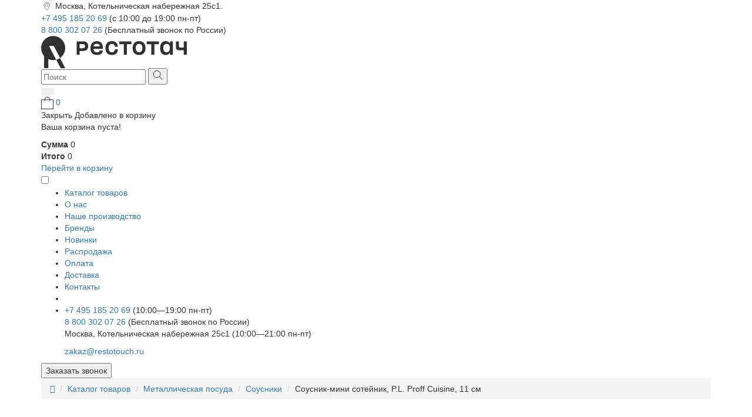

--- FILE ---
content_type: text/html; charset=utf-8
request_url: https://restotouch.ru/sousnik-mini-sotejnik-nerzhavejka-proff-cuisine-11-sm
body_size: 17429
content:
<!DOCTYPE html>
<html dir="ltr" lang="ru">
	<head>
		<meta charset="utf-8">
		<title>
			Соусник-мини сотейник, P.L. Proff Cuisine, 11 см  31751510 - купить по цене 690 р. в интернет-магазине restotouch.ru
		</title>
		<meta name="viewport" content="width=device-width, initial-scale=1.0, minimum-scale=1.0, maximum-scale=1.0, user-scalable=no">
		<meta http-equiv="X-UA-Compatible" content="IE=edge">
		<base href="https://restotouch.ru/" />
				<meta name="description" content="Соусник-мини сотейник, P.L. Proff Cuisine, 11 см  31751510 оптом и в розницу в каталоге на сайте магазина «Restotouch». Осуществляем доставку по всей территории России" />
		 		<meta name="keywords" content="Соусник-мини сотейник, нержавейка, PROFF CUISINE, 11 см (PROFF CUISINE)" />
											<meta name="product" content="Digi Product Page">
							<meta property="og:title" content="Соусник-мини сотейник, P.L. Proff Cuisine, 11 см  31751510 - купить по цене 690 р. в интернет-магазине restotouch.ru" />
		<meta property="og:type" content="website" />
		<meta property="og:description" content="Соусник-мини сотейник, P.L. Proff Cuisine, 11 см  31751510 оптом и в розницу в каталоге на сайте магазина «Restotouch». Осуществляем доставку по всей территории России"
		/>
		<link rel="preconnect" href="https://cdn.diginetica.net/">
		<link rel="preconnect" href="https://tracking.diginetica.net/">
		<link rel="preconnect" href="https://tracking-app.diginetica.net/">
		<script src="catalog/view/javascript/jquery/jquery-2.1.1.min.js" type="text/javascript">
		</script>
		<link href="catalog/view/javascript/font-awesome/css/font-awesome.min.css"
		rel="stylesheet" type="text/css" />
		<link href="catalog/view/javascript/bootstrap/css/bootstrap.min.css" rel="stylesheet"
		media="screen" />
		<script src="catalog/view/javascript/bootstrap/js/bootstrap.min.js" type="text/javascript">
		</script>
				<link rel="stylesheet" href="https://cdn.jsdelivr.net/npm/@fancyapps/ui@5.0/dist/fancybox/fancybox.css"
		/>
		 		<link href="catalog/view/javascript/jquery/magnific/magnific-popup.css" type="text/css" rel="stylesheet" media="screen"
		/>
				<link href="catalog/view/javascript/jquery/datetimepicker/bootstrap-datetimepicker.min.css" type="text/css" rel="stylesheet" media="screen"
		/>
		 		<link href="https://restotouch.ru/sousnik-mini-sotejnik-nerzhavejka-proff-cuisine-11-sm" rel="canonical" />
				<link href="https://restotouch.ru/image/catalog/favicon.svg" rel="icon" />
		 		<link rel="stylesheet" href="catalog/view/theme/restotouch/assets/slick/slick.css">
		<link rel="stylesheet" href="catalog/view/theme/restotouch/assets/css/main.css?v=1769193186">
		<script src="//st.yagla.ru/js/y.c.js?h=83072a664ba5125e1022192aad635afe">
		</script>
		<meta name="yandex-verification" content="0ba48f27daf4e1c9" />
				<script src="catalog/view/javascript/jquery/magnific/jquery.magnific-popup.min.js" type="text/javascript">
		</script>
				<script src="catalog/view/javascript/jquery/datetimepicker/moment/moment.min.js" type="text/javascript">
		</script>
				<script src="catalog/view/javascript/jquery/datetimepicker/moment/moment-with-locales.min.js" type="text/javascript">
		</script>
				<script src="catalog/view/javascript/jquery/datetimepicker/bootstrap-datetimepicker.min.js" type="text/javascript">
		</script>
				 <script type="text/javascript">
			var digiScript = document.createElement('script');
			digiScript.src = '//cdn.diginetica.net/8342/client.js';
			digiScript.defer = true;
			digiScript.async = true;
			document.head.appendChild(digiScript);
		</script>
	</head>
	<body>
		<div class="wrapper">
			<!-- Header -->
			<header class="header">
				<div class="container">
					<div class="header_c_row">
						<div class="header_c_1 header_c_12">
							<img src="/catalog/view/theme/restotouch/assets/image/menu.svg" alt="">
							<span>
								Москва, Котельническая набережная 25с1.
							</span>
						</div>
						
												
						<div class="header_c_1">
							<div class="header_c_11 ">
								<a href="tel:+74951852069">
									+7 495 185 20 69
								</a>
								<span>
									(с 10:00 до 19:00 пн-пт)
								</span>
							</div>
							<div class="header_c_11">
								<a href="tel:88003020726">
									8 800 302 07 26
								</a>
								<span>
									(Бесплатный звонок по России)
								</span>
							</div>
						</div>
					</div>
				</div>
				<div class="container header__container">
					<div class="header__top">
						<a class="header__logo-link" href="/">
							<!--
							<img src="/catalog/view/theme/restotouch/assets/image/logo-desktop.svg" alt="Лого">
							<span>
								Комплексное оснащение
								<br/>
								HoReCa в одно касание
							</span>
							-->
							<img class="header_logo" src="/catalog/view/theme/restotouch/assets/image/logo-desktop.svg" alt="">
						</a>
						<div class="controls header__controls">
                            <div id="serachForDesctop">
                                <div id="searchElement">
                                    
<div id="search" class="header__search-wrapper">
  <input type="text" name="search" value="" placeholder="Поиск"
  class=" " autocomplete="off">
  <button type="button">
    <svg width="17" height="17" viewBox="0 0 17 17" fill="none" xmlns="http://www.w3.org/2000/svg">
      <path d="M11.25 11.25L16.5 16.5" stroke="#303030" />
      <circle cx="7.125" cy="7.125" r="5.875" stroke="#303030" />
    </svg>
  </button>
</div>
                                </div>
                            </div>

							<div class="controls__item">
								<div class="btn-group controls__search">
									<button type="button" class="btn btn-sm btn-light dropdown-toggle controls__search-btn"
									data-toggle="dropdown">
									</button>
									<div class="dropdown-menu search__modal" id="serachForMobile">
									</div>
								</div>
							</div>
							<div class="controls__item visually-hidden">
							</div>
							<!-- The Modal Cart -->
                            <div class="controls__item controls__item--cart">
    <a class="controls__cart" href="/basket" id="headerCartModalBtn">
        <img src="catalog/view/theme/restotouch/assets/images/cart.svg" alt="Корзина" title="Корзина" class="controls__cart-img">
        <span class="controls__cart-number">0</span>
    </a>
</div>

<div class="cart__modal-content" id="headerCartModal">
    <div class="cart__modal-header">
        <span class="cart__modal--close">Закрыть</span>
        <span class="cart__modal-title">Добавлено в корзину</span>
    </div>
    <div class="cart__modal-body">
        <div class="in-cart">
                            <p>Ваша корзина пуста!</p>
                                        <div class="cart__modal-prices">
                    <span class="cart__modal-sum-text"><strong>Сумма</strong></span>
                    <span class="cart__modal-sum-numb">0</span>
                </div>
                            <div class="cart__modal-prices">
                    <span class="cart__modal-sum-text"><strong>Итого</strong></span>
                    <span class="cart__modal-sum-numb">0</span>
                </div>
            
            <div class="cart__modal-footer">
                                <a class="cart__modal-link" href="https://restotouch.ru/cart">Перейти в корзину</a>
                            </div>
        </div>
    </div>
</div>
							<!-- /The Modal Cart -->
							<div class="controls__item controls__item--hamburger">
								<input type="checkbox" id="hamburgerCheckbox">
								<span>
								</span>
								<span>
								</span>
								<span>
								</span>
							</div>
						</div>
					</div>
					<nav class="header__bottom" role="navigation">
						<ul class="header__menu" id="menu">
							<li class="header__menu-item catalog1 dropdown">
																
								<a class="header__menu-link dropdown-toggle" href="/katalog-tovarov" type="button" id="dropOpenBtn" data-bs-toggle="dropdown" aria-expanded="false">
									<span>
										Каталог товаров
									</span>
								</a>
								<div class="preddrop">
									<div class="dropdown-menu" id="dropOpen" style="" aria-labelledby="dropdownMenuButton1">
										<ul class="dropdown-menu__list">
											<li class="dropdown-menu__item"><a href="/posuda-dlya-restorana">Фарфоровая и керамическая посуда</a></li>
											<li class="dropdown-menu__item"><a href="/bokaly-i-barnoe-steklo">Бокалы и барное стекло</a></li>
											<li class="dropdown-menu__item"><a href="/stolovye-pribory">Столовые приборы</a></li>
											<li class="dropdown-menu__item"><a href="/derevyannaya-posuda">Деревянная посуда</a></li>
											<li class="dropdown-menu__item"><a href="/metallicheskaya-posuda">Металлическая посуда</a></li>
											<li class="dropdown-menu__item"><a href="/tekstil">Текстиль</a></li>
											<li class="dropdown-menu__item"><a href="/servirovka-stola">Сервировка стола и прочее</a></li>
											<li class="dropdown-menu__item"><a href="/barnyj-inventar">Барный инвентарь</a></li>
											<li class="dropdown-menu__item"><a href="/naplitnaya-posuda-i-kuhonnyj-inventar">Наплитная посуда и кухонный инвентарь</a></li>
											<li class="dropdown-menu__item"><a href="/posuda-iz-melamina">Посуда из меламина</a></li>
											<li class="dropdown-menu__item"><a href="/posuda-iz-stekla">Посуда из стекла</a></li>
											<li class="dropdown-menu__item"><a href="/siropy-toppingi-pyure">Сиропы, Топпинги, Пюре</a></li>
											<li class="dropdown-menu__item"><a href="/tehnologicheskoe-oborudovanie">Технологическое оборудование</a></li>
										</ul>
									</div>
								</div>
							</li>
							<li class="header__menu-item">
								<a class="header__menu-link" href="/about">
									О нас
								</a>
							</li>
							<li class="header__menu-item">
								<a class="header__menu-link" href="/nashe-proizvodstvo/">
									Наше производство
								</a>
							</li>
							<li class="header__menu-item">
								<a class="header__menu-link" href="/brendy">
									Бренды
								</a>
							</li>
                            <li class="header__menu-item">
                                <a class="header__menu-link" href="https://restotouch.ru/novinki">Новинки</a>
                            </li>
                            <li class="header__menu-item">
                                <a class="header__menu-link" href="https://restotouch.ru/rasprodazha">Распродажа</a>
                            </li>

                            <li class="header__menu-item">
                                <a class="header__menu-link" href="/sposoby-oplaty">Оплата</a>
                            </li>
                            <li class="header__menu-item">
                                <a class="header__menu-link" href="/delivery">Доставка</a>
                            </li>
                            <li class="header__menu-item">
                                <a class="header__menu-link" href="/contacts">Контакты</a>
                            </li>
							<li class="header__menu-item header__menu-item--callback">
								<!-- <div class="header__menu-link header__menu-link--callback">
								<div class="header__menu-link" id="show-modal-btn">Заказать звонок</div>
								<svg style="margin-left: 5px;" width="21" height="21" viewBox="0 0 22 22" fill="none" xmlns="http://www.w3.org/2000/svg">
								<path d="M14.6788 12.1956L13.3546 13.5206L10.9212 11.0857L10.9209 11.0854L8.48402 8.64902L9.81017 7.32244L10.5168 6.61555L9.81028 5.90856L7.32138 3.41811L6.61451 2.7108L5.90718 3.41766L4.62289 4.70109L4.62232 4.70166C3.54966 5.77534 3.65967 7.32601 4.27931 8.78539C4.91221 10.276 6.18916 12.0017 8.05711 13.8709L8.06279 13.8765L8.06855 13.8821L8.10205 13.9146C9.96811 15.7809 11.6992 17.0649 13.1947 17.7067C14.6537 18.3329 16.2203 18.4634 17.2997 17.3833L18.5823 16.0998L19.2888 15.3929L18.5823 14.6861L16.0934 12.1956L15.3861 11.4878L14.6788 12.1956Z" stroke="#303030" stroke-width="2" stroke-miterlimit="10"></path>
								</svg>
								</div> -->
							</li>
							<li class="header__menu-item header__menu-item--mobile">
								<div class="footer__contacts header__contacts-mobile">
									<a href="tel:+74951852069" class="footer__phone">
										+7 495 185 20 69
									</a>
									<span>
										(10:00—19:00 пн-пт)
										<span>
											<br/>
											<a href="tel:88003020726" class="footer__phone">
												8 800 302 07 26
											</a>
											<span>
												(Бесплатный звонок по России)
												<span>
													<br/>
													<p class="footer__address">
														Москва, Котельническая набережная 25с1 (10:00—21:00 пн-пт)
													</p>
													<a href="mailto:zakaz@restotouch.ru" class="footer__email">
														zakaz@restotouch.ru
													</a>
													<div href="" class="socials footer__socials">
														<a href="https://t.me/restotouch" class="social-link social-tg" target="_blank">
														</a>
														<a href="https://wa.me/+79153299225" class="social-link social-wa" target="_blank">
														</a>
														<a href="https://vk.com/restotouch/" class="social-link social-vk" target="_blank">
														</a>
													</div>
												</span>
											</span>
								</div>
							</li>
						</ul>
					</nav>
					<div class="header__menu-link header__menu-link--callback header__menu-link--callback--mobile">
						<button class="header__menu-link" id="show-modal-btn--mobile">
							Заказать звонок
						</button>
					</div>
				</div>
			</header>
			<!-- /Header -->
            <script>
                function moveElement() {
                    if ($(window).width() < 994) {
                        // Если ширина экрана меньше 993px
                        if (!$('#searchElement').parent().is('#serachForMobile')) {
                            $('#searchElement').appendTo('#serachForMobile');
                        }
                    } else {
                        // Если ширина экрана 993px или больше
                        if (!$('#searchElement').parent().is('#serachForDesctop')) {
                            $('#searchElement').appendTo('#serachForDesctop');
                        }
                    }
                }

                // Перемещаем элемент при загрузке страницы
                $(document).ready(function() {
                    moveElement();
                });

                // Перемещаем элемент при изменении размера окна
                $(window).resize(function() {
                    moveElement();
                });
            </script>
<div id="product-product">
<main class="main single">
  <div class="container">
  	<!-- Breadcrumbs -->
    <div class="breadcrumbs">
      <ul class="breadcrumb">
                                    <li><a href="https://restotouch.ru/"><i class="fa fa-home"></i></a></li>
                                                <li><a href="https://restotouch.ru/katalog-tovarov">Каталог товаров</a></li>
                                                <li><a href="https://restotouch.ru/metallicheskaya-posuda">Металлическая посуда</a></li>
                                                <li><a href="https://restotouch.ru/sousniki-metall">Соусники</a></li>
                                                <li>Соусник-мини сотейник, P.L. Proff Cuisine, 11 см </li>
                          </ul>
    </div>
  <!-- /Breadcrumbs -->
  </div>
  <section class="product" itemscope itemtype="http://schema.org/Product">
    <div class="container product__container" id="content">
                                            <div class="product__gallery">
                							<div href="/image/catalog/products/31751510-sousnik-mini-sotejnik-p-l-proff-cuisine-0-stal-18-10-stalnoj-2534.jpg" class="product__link" data-fancybox="single-gallery"
					 data-caption="Соусник-мини сотейник, P.L. Proff Cuisine, 11 см ">
					<img class="product__img" src="https://restotouch.ru/image/cache/catalog/products/31751510-sousnik-mini-sotejnik-p-l-proff-cuisine-0-stal-18-10-stalnoj-2534-800x800.webp" alt="Соусник-мини сотейник, P.L. Proff Cuisine, 11 см " itemprop="image"/>
				</div>
			        		      </div>
      <div class="product__sidebar" id="product">
        <div id="sidebar">
          <h1 class="product__title" itemprop="name">Соусник-мини сотейник, P.L. Proff Cuisine, 11 см </h1>
          <div class="product__info">
								<span class="product__vendor">Арт. 31751510</span>
																			<span class="product__available product__available--grey">Ожидается</span>
																	
                				<button class="product__favorites">
					<span class="product__favorites-img"></span>
				</button>
			</div>
			            <div class="tab-pane" id="tab-specification">
              <table class="product__properties">
                <tbody>
					<tr>
													<td class="product__properties-key">Производитель</td>
							<td class="product__properties-value"><a href="https://restotouch.ru/p-l-proff-cuisine">P.L. Proff Cuisine</a></td>
						              		</tr>
																	<tr>
						<td class="product__properties-key">Серия</td>
												<td class="product__properties-value">Мини-посуда</td>
												</tr>
												<tr>
						<td class="product__properties-key">Страна</td>
												<td class="product__properties-value">Китай</td>
												</tr>
												<tr>
						<td class="product__properties-key">Материал</td>
												<td class="product__properties-value">Сталь 18/10</td>
												</tr>
												<tr>
						<td class="product__properties-key">Размер</td>
												<td class="product__properties-value">11 см</td>
												</tr>
												<tr>
						<td class="product__properties-key">Цвет</td>
												<td class="product__properties-value">Стальной</td>
												</tr>
												<tr>
						<td class="product__properties-key">Кратность товара</td>
												<td class="product__properties-value">1</td>
												</tr>
												<tr>
						<td class="product__properties-key">Мойка в П/М</td>
												<td class="product__properties-value">Да</td>
												</tr>
												<tr>
						<td class="product__properties-key">Тип товара</td>
												<td class="product__properties-value">Соусники</td>
												</tr>
																	                  </tbody>
              </table>
            </div>
                                      <p class="product__price-wrapper" itemprop="offers" itemscope itemtype="http://schema.org/Offer">
                                  <span class="product__price-number" itemprop="price">690</span><span class="product__price-number"> ₽</span>
				  <span class="visually-hidden" itemprop="priceCurrency">RUB</span>
                              </p>
                                  </p>
			          <div class="product__btns">
			<div class="quantity_div">
								<span class="quantity__btn quantity__minus">-</span>
				<input class="quantity_input" type="text" name="quantity" value="1" size="2" id="input-quantity" min="1" data-maximum="250" data-id="2534"/>
				<span class="quantity__btn quantity__plus">+</span>
			</div>
			  				  <button onclick="ym(49926208, 'reachGoal', 'VKORZINU')" id="button-cart" type="button" class="2534 product__btn product__btn--update" >В корзину</button>
			  			</div>
                      <div class="product__social">
            <h3 class="product__social-title">Поделиться</h3>
            <script src="https://yastatic.net/share2/share.js"></script>
            <div class="ya-share2" data-curtain data-shape="round" data-color-scheme="whiteblack"
              data-services="vkontakte,telegram,whatsapp,facebook"></div>
          </div>
        </div>
      </div>
    </div>
  </section>

  
			<!-- Collection -->
			<!-- /Collection -->

			<section id="ai_block1"></section>
			<!-- Note -->
			<div class="note note--new">
				<div class="container">
					<div class="note__inner">
						<div class="note__title-wrapper" style="display: flex;flex-direction: column;">
							<p class="note__title note__title--new">Шоурум для профессионалов HORECA</p>
							<div class="note__info-inner note__info-inner--pc">
								<span class="note__info-slogan">Напишите нам</span>
								<div href="" class="socials">
									<a href="https://t.me/+79153299225" class="social-link social-tg" target="_blank"
										rel="nofollow"></a>
									<a href="https://wa.me/+79153299225" class="social-link social-wa" target="_blank"
										rel="nofollow"></a>
																										</div>
							</div>
						</div>
						<div class="note__info" style="display: flex;flex-direction: column;">
							<p class="note__text" style="margin-bottom:10px">Вы можете познакомиться с коллекциями посуды и
								предметов сервировки, обсудить задачи вашего проекта с персональным менеджером.
							</p>
							<p class="note__text" style="margin-bottom:10px">Шоурум работает <b>только с юридическими
									лицами и по предварительной записи по телефону.</b>
							</p>
							<div style="display: flex; gap: 10px;" class="banner_btns">
								<a style="border: 1px solid; border-radius: 10px; padding: 10px 25px;" href="tel:84951852069">Записаться</a>
								<a style="border: 1px solid; border-radius: 10px; padding: 10px 25px;" href="/contacts">Контакты</a>
							</div>
							<div class="note__info-inner note__info-inner--mob">
								<span class="note__info-slogan">Напишите нам</span>
								<div href="" class="socials">
									<a href="https://t.me/+79153299225" class="social-link social-tg" target="_blank"
										rel="nofollow"></a>
									<a href="https://wa.me/+79153299225" class="social-link social-wa" target="_blank"
										rel="nofollow"></a>
																										</div>
							</div>
						</div>
					</div>
				</div>
			</div>

			<!-- Note -->

			<!-- Popular -->
				<section class="popular">
		<div class="container">
			<h3 class="popular__title">Популярные товары</h3>
			<div class="product__grid" id="popularGrid">
      				<div class="product__item">
				<div class="product__about">
											<span class="product__available">В наличии</span>
										<button class="controls__favorites product__favorites">
						<span class="product__favorites-img"></span>
					</button>
				</div>
				<a class="product__image-wrapper" href="https://restotouch.ru/skatert-zheltaya-kletka-s-vodoottalkivayuschej-propitkoj-restotouch-textile-145-h-145-sm">
					<img class="product__image" src="https://restotouch.ru/image/cache/catalog/NEWFOTO/RestotouchTextile/T-KLT-CK-006-0-260x208.webp" alt="Скатерть желтая клетка с водоотталкивающей пропиткой, RestoTouch Textile, 145 х 145 см" title="Скатерть желтая клетка с водоотталкивающей пропиткой, RestoTouch Textile, 145 х 145 см">
				</a>
				<div class="product__details">
					<div class="product__info">
						<div class="product__title-wrapper">
							<a class="product__title" href="https://restotouch.ru/skatert-zheltaya-kletka-s-vodoottalkivayuschej-propitkoj-restotouch-textile-145-h-145-sm">Скатерть желтая клетка с водоотталкивающей пропиткой, RestoTouch Textile, 145 х 145 см</a>
						</div>
						<div class="product__info-inner">
															<span class="product__vendor">Арт. T-KLT-CК-006</span>
																						<p class="product__price-wrapper">
																			<span class="price-new" itemprop="price">3700</span><span class="product__price-number"> ₽</span>
										<span class="visually-hidden" itemprop="priceCurrency">RUB</span>
																	</p>
													</div>
						<div class="product__btns">
							<div class="quantity_div">
								<span class="quantity__btn quantity__minus">-</span>
								<input class="quantity_input" type="number" name="quantity" value="1" data-maximum="250" data-qty="1" data-id="300071311" min="1">
								<span class="quantity__btn quantity__plus">+</span>
							</div>
															<button id="button-cart" class="300071311 product__btn product__btn--update" type="button" onclick="ym(49926208, 'reachGoal', 'VKORZINU')">
									В корзину
								</button>
													</div>
					</div>
				</div>
			</div>
      					
			</div>
		</div>
	</section>
  <script defer>

if (!!document.querySelector(".front-page")) {
  const popularElement = document.querySelector('.product__item:nth-child(8)');
  popularElement.insertAdjacentHTML('afterend',
	`<div class="note note--new">
            <div class="note__inner">
                <div class="note__title-wrapper" style="display: flex;flex-direction: column;">
                    <p class="note__title note__title--new">Шоурум для профессионалов HORECA</p>
                    <div class="note__info-inner note__info-inner--pc">
                        <span class="note__info-slogan">Напишите нам</span>
                        <div href="" class="socials">
                            <a href="https://t.me/+79153299225" class="social-link social-tg" target="_blank"
                                rel="nofollow"></a>
                            <a href="https://wa.me/+79153299225" class="social-link social-wa" target="_blank"
                                rel="nofollow"></a>
                                                                                </div>
                    </div>
                </div>
                <div class="note__info" style="display: flex;flex-direction: column;">
                    <p class="note__text" style="margin-bottom:10px">Вы можете познакомиться с коллекциями посуды и
                        предметов сервировки, обсудить задачи вашего проекта с персональным менеджером.
                    </p>
                    <p class="note__text" style="margin-bottom:10px">Шоурум работает <b>только с юридическими
                            лицами и по предварительной записи по телефону.</b>
                    </p>
                    <div style="display: flex; gap: 10px;" class="banner_btns">
                        <a style="border: 1px solid; border-radius: 10px; padding: 10px 25px;" href="tel:84951852069">Записаться</a>
                        <a style="border: 1px solid; border-radius: 10px; padding: 10px 25px;" href="/contacts">Контакты</a>
                    </div>
                    <div class="note__info-inner note__info-inner--mob">
                        <span class="note__info-slogan">Напишите нам</span>
                        <div href="" class="socials">
                            <a href="https://t.me/+79153299225" class="social-link social-tg" target="_blank"
                                rel="nofollow"></a>
                            <a href="https://wa.me/+79153299225" class="social-link social-wa" target="_blank"
                                rel="nofollow"></a>
                                                                                </div>
                    </div>
                </div>
            </div>
    </div>`
  );

		  
  const noteElement = document.querySelector('.note');
  noteElement.classList.remove('hidden');
}

</script>



						<!-- /Popular -->

			<!-- To-top -->
			<div class="to-top__wrapper">
				<div class="container">
					<div class="to-top">
						<div class="to-top__link">
							<span class="to-top__icon"></span>
							<span class="to-top__text">Наверх</span>
						</div>
					</div>
				</div>
			</div>
			<!-- /To-top -->


</main>
</div>
<script type="text/javascript"><!--
$('select[name=\'recurring_id\'], input[name="quantity"]').change(function(){
	$.ajax({
		url: 'index.php?route=product/product/getRecurringDescription',
		type: 'post',
		data: $('input[name=\'product_id\'], input[name=\'quantity\'], select[name=\'recurring_id\']'),
		dataType: 'json',
		beforeSend: function() {
			$('#recurring-description').html('');
		},
		success: function(json) {
			$('.alert-dismissible, .text-danger').remove();

			if (json['success']) {
				$('#recurring-description').html(json['success']);
			}
		}
	});
});
//--></script>
<script type="text/javascript"><!--
$('#button-cart').on('click', function() {
	$.ajax({
		url: 'index.php?route=checkout/cart/add',
		type: 'post',
		data: $('#product input[type=\'text\'], #product input[type=\'hidden\'], #product input[type=\'radio\']:checked, #product input[type=\'checkbox\']:checked, #product select, #product textarea'),
		dataType: 'json',
		beforeSend: function() {
			$('#button-cart').button('loading');
		},
		complete: function() {
			//$('#button-cart').button('reset');
			$('#button-cart').html('В корзине').addClass('in_cart');
		},
		success: function(json) {
			$('.alert-dismissible, .text-danger').remove();
			$('.form-group').removeClass('has-error');

			if (json['error']) {
				if (json['error']['option']) {
					for (i in json['error']['option']) {
						var element = $('#input-option' + i.replace('_', '-'));

						if (element.parent().hasClass('input-group')) {
							element.parent().after('<div class="text-danger">' + json['error']['option'][i] + '</div>');
						} else {
							element.after('<div class="text-danger">' + json['error']['option'][i] + '</div>');
						}
					}
				}

				if (json['error']['recurring']) {
					$('select[name=\'recurring_id\']').after('<div class="text-danger">' + json['error']['recurring'] + '</div>');
				}

				// Highlight any found errors
				$('.text-danger').parent().addClass('has-error');
			}

			if (json['success']) {
				$('span.controls__cart-number').html(json['total']);
				$('#headerCartModal .cart__modal-body').load('index.php?route=common/cart/info .in-cart');
					// openModal();
				// setTimeout(function () {
				// 	$('#button-cart').html(json['button_in_the_cart']).addClass('in_cart');
				// }, 10);
				setTimeout(function () {
					//$('#button-cart').html(''+json['button_in_the_cart']+'').addClass('in_cart');
					//$('#button-cart').html('В корзине').addClass('in_cart');
				}, 8);
			}
		},
        error: function(xhr, ajaxOptions, thrownError) {
            alert(thrownError + "\r\n" + xhr.statusText + "\r\n" + xhr.responseText);
        }
	});
});
//--></script>
<script type="text/javascript"><!--
$('.date').datetimepicker({
	language: 'ru',
	pickTime: false
});

$('.datetime').datetimepicker({
	language: 'ru',
	pickDate: true,
	pickTime: true
});

$('.time').datetimepicker({
	language: 'ru',
	pickDate: false
});

$('button[id^=\'button-upload\']').on('click', function() {
	var node = this;

	$('#form-upload').remove();

	$('body').prepend('<form enctype="multipart/form-data" id="form-upload" style="display: none;"><input type="file" name="file" /></form>');

	$('#form-upload input[name=\'file\']').trigger('click');

	if (typeof timer != 'undefined') {
    	clearInterval(timer);
	}

	timer = setInterval(function() {
		if ($('#form-upload input[name=\'file\']').val() != '') {
			clearInterval(timer);

			$.ajax({
				url: 'index.php?route=tool/upload',
				type: 'post',
				dataType: 'json',
				data: new FormData($('#form-upload')[0]),
				cache: false,
				contentType: false,
				processData: false,
				beforeSend: function() {
					$(node).button('loading');
				},
				complete: function() {
					$(node).button('reset');
				},
				success: function(json) {
					$('.text-danger').remove();

					if (json['error']) {
						$(node).parent().find('input').after('<div class="text-danger">' + json['error'] + '</div>');
					}

					if (json['success']) {
						alert(json['success']);

						$(node).parent().find('input').val(json['code']);
					}
				},
				error: function(xhr, ajaxOptions, thrownError) {
					alert(thrownError + "\r\n" + xhr.statusText + "\r\n" + xhr.responseText);
				}
			});
		}
	}, 500);
});
//--></script>
<script type="text/javascript"><!--
$('#review').delegate('.pagination a', 'click', function(e) {
    e.preventDefault();

    $('#review').fadeOut('slow');

    $('#review').load(this.href);

    $('#review').fadeIn('slow');
});

$('#review').load('index.php?route=product/product/review&product_id=2534');

$('#button-review').on('click', function() {
	$.ajax({
		url: 'index.php?route=product/product/write&product_id=2534',
		type: 'post',
		dataType: 'json',
		data: $("#form-review").serialize(),
		beforeSend: function() {
			$('#button-review').button('loading');
		},
		complete: function() {
			$('#button-review').button('reset');
		},
		success: function(json) {
			$('.alert-dismissible').remove();

			if (json['error']) {
				$('#review').after('<div class="alert alert-danger alert-dismissible"><i class="fa fa-exclamation-circle"></i> ' + json['error'] + '</div>');
			}

			if (json['success']) {
				$('#review').after('<div class="alert alert-success alert-dismissible"><i class="fa fa-check-circle"></i> ' + json['success'] + '</div>');

				$('input[name=\'name\']').val('');
				$('textarea[name=\'text\']').val('');
				$('input[name=\'rating\']:checked').prop('checked', false);
			}
		}
	});
});

//--></script>
<!-- Footer -->
<footer class="footer">
	<div class="container">
		<div class="footer__grid">
			<div class="footer__info">
				<a href="/"></a>
				<!--
				<img class="footer__logo" src="catalog/view/theme/restotouch/assets/images/logo-footer.svg">
				-->
				<img class="footer__logo" src="/catalog/view/theme/restotouch/assets/image/footer.svg" alt="">
				<p class="footer__about">Интернет-магазин оптовой продажи посуды, предметов сервировки, инвентаря и мебели для баров, кафе и ресторанов.</p>
				<p class="footer__company">
					© Restotouch 2018 - 2025
				</p>
              <div id="defsearch" class="input-group" style="max-width: 200px;display:flex;">
					<input type="text" name="defsearch" value="" placeholder="" class="form-control input-md">
					<button id="defbtn" type="button" class="btn btn-default btn-md" style="outline: none;border-radius: 0 4px 4px 0;border-left: none;"><i class="fa fa-search" id="defi"></i></button>
				</div>
			</div>
			<div class="footer__menu">
				<a href="/about" class="footer__title">О нас</a>
				<ul class="footer__menu">
					<li class="footer__menu-item">
						<a class="footer__menu-link" href="/sposoby-oplaty">Оплата</a>
					</li>
                  	<li class="footer__menu-item">
						<a class="footer__menu-link" href="/delivery">Доставка</a>
					</li>
					<li class="footer__menu-item">
						<a class="footer__menu-link" href="/return">Гарантия и возврат</a>
					</li>
					<li class="footer__menu-item">
						<a class="footer__menu-link" href="/polzovatelskoe-soglashenie">Пользовательское соглашение</a>
					</li>
					<li class="footer__menu-item">
						<a class="footer__menu-link" href="/konfidencialnost">Политика конфиденциальности</a>
					</li>
					<li class="footer__menu-item">
						<a class="footer__menu-link" href="/rekvizity">Реквизиты</a>
					</li>
					<li class="footer__menu-item">
						<a class="footer__menu-link" href="/articles">Блог</a>
					</li>
                  	<li class="footer__menu-item">
						<a class="footer__menu-link" href="/katalogi">Каталоги товаров</a>
					</li>
					<li class="footer__menu-item">
						<a class="footer__menu-link" href="/sitemap">Карта сайта</a>
					</li>
				</ul>
			</div>
			
			<div class="footer__menu">
				<a href="/about" class="footer__title">Каталог</a>
				<ul class="footer__menu">
					<li class="footer__menu-item">
						<a class="footer__menu-link" href="/posuda-dlya-restorana">Фарфоровая и керамическая посуда</a>
					</li>
					<li class="footer__menu-item">
						<a class="footer__menu-link" href="/bokaly-i-barnoe-steklo">Бокалы и барное стекло</a>
					</li>
					<li class="footer__menu-item">
						<a class="footer__menu-link" href="/stolovye-pribory">Столовые приборы</a>
					</li>
					<li class="footer__menu-item">
						<a class="footer__menu-link" href="/derevyannaya-posuda">Деревянная посуда</a>
					</li>
					<li class="footer__menu-item">
						<a class="footer__menu-link" href="/metallicheskaya-posuda">Металлическая посуда</a>
					</li>
					<li class="footer__menu-item">
						<a class="footer__menu-link" href="/servirovka-stola">Сервировка стола и прочее</a>
					</li>
					<li class="footer__menu-item">
						<a class="footer__menu-link" href="/barnyj-inventar">Барный инвентарь</a>
					</li>
					<li class="footer__menu-item">
						<a class="footer__menu-link" href="/tekstil">Текстиль</a>
					</li>
					<li class="footer__menu-item">
						<a class="footer__menu-link" href="/mebel-i-dekor">Мебель и декор</a>
					</li>
					<li class="footer__menu-item">
						<a class="footer__menu-link" href="/naplitnaya-posuda-i-kuhonnyj-inventar">Наплитная посуда и кухонный инвентарь</a>
					</li>

				</ul>
			</div>
			
			
			
			<div class="footer__contacts">
				<a href="/contacts" class="footer__title">Контакты</a>
				<a href="tel:+74951852069" class="footer__phone">+7 495 185 20 69</a> (10:00—19:00 пн-пт)
				<span></span>
				<p class="footer__address">115172, Москва, Котельническая набережная 25с1 (10:00—19:00
																																																				пн-пт)</p>
				<a href="mailto:zakaz@restotouch.ru" class="footer__email">zakaz@restotouch.ru</a>
				<div class="footer__title footer__social-title">Мы в соцсетях:</div>
				<div href="" class="socials footer__socials">
					<a href="https://t.me/restotouch" class="social-link social-tg" target="_blank"></a>
					<a href="https://vk.com/restotouch" class="social-link social-vk" target="_blank"></a>
					<a href="https://dzen.ru/id/612e038efde9651d9b0e70c4" class="social-link social-dzen" title="Яндекс Дзен" target="_blank">
						<svg xmlns="http://www.w3.org/2000/svg" xmlns:xlink="http://www.w3.org/1999/xlink" id="Слой_1" x="0px" y="0px" viewBox="0 0 800 800" style="enable-background:new 0 0 800 800;" xml:space="preserve"> <path d="M393.8,87.6c0.1,20.7-0.8,41.3-1.7,62c-0.3,7.5-0.6,14.9-1.1,22.4c-0.7,10.1-1.5,20.2-2.5,30.3c-1,9.8-2.2,19.6-3.7,29.3 c-3.4,22-8.4,43.5-17.1,64c-18.3,42.9-49.6,72.4-93.1,89c-15,5.7-30.4,9.6-46.1,12.5c-16.6,3-33.3,5-50.1,6.4 c-17.7,1.5-35.4,2.5-53.2,3.1c-16.6,0.5-33.1,1-49.7,1.5c-0.5,0-1,0-1.8,0c-0.1-0.9-0.2-1.6-0.2-2.4c0.3-6.2,0.4-12.4,1.1-18.5 c1.2-10.7,2.6-21.3,4.4-31.9c5-28.2,13.7-55.3,26.1-81.1c38.3-80.3,107.3-141.4,191.9-169.8c18.1-6.1,36.7-10.5,55.6-13.3 c10-1.5,20-2.4,30-3.1c0.7-0.1,1.4-0.3,2.1-0.4C387.8,87.6,390.8,87.6,393.8,87.6z"/> <path d="M726.6,408.3c-1.7-0.1-3.4-0.3-5.1-0.4c-15.7-0.5-31.3-0.8-47-1.6c-14.5-0.7-29.1-1.6-43.6-2.7c-17.6-1.4-35.2-3.4-52.6-6.6 c-20.2-3.7-39.9-8.9-58.5-17.7c-40-19-67.8-49.2-83.5-90.6c-5.7-15-9.6-30.6-12.6-46.4c-2.6-13.7-4.4-27.5-5.7-41.4 c-1-11.1-1.9-22.2-2.4-33.3c-0.9-16.1-1.5-32.2-2.1-48.3c-0.3-9.1-0.1-18.2-0.1-27.3c0-1.5,0.6-3,0.9-4.5c1.3,0,2.7,0,4,0 c0.4,0.1,0.8,0.3,1.2,0.4c6.9,0.8,13.8,1.5,20.7,2.2c14.4,1.5,28.5,4.2,42.4,7.9c59.2,15.8,110.2,45.5,152.7,89.5 c38.6,39.9,65.2,86.7,79.9,140.3c3.7,13.5,6.5,27.3,8.4,41.2c1,7.6,1.6,15.3,2.4,22.9c0.1,0.7,0.3,1.3,0.4,1.9 C726.6,398.8,726.6,403.5,726.6,408.3z"/> <path d="M384.8,741.2c-2.6-0.3-5.2-0.6-7.7-0.8c-39.3-2.8-76.8-12.7-112.7-29c-56-25.5-100.7-64.3-135.3-114.9 c-24.7-36.2-40.9-76.1-49.4-119.1c-2.9-15-4.9-30-5.8-45.2c-0.1-1.5-0.3-3.1-0.4-4.8c0.8-0.1,1.4-0.2,1.9-0.2 c19.8,0.5,39.7,1,59.5,1.7c9.6,0.3,19.2,0.8,28.8,1.5c10.8,0.8,21.6,1.9,32.3,2.9c11.4,1.1,22.8,2.9,34.1,5 c19.8,3.8,39.3,8.9,57.6,17.6c38.2,18,65,46.8,81,85.8c6.4,15.7,10.7,32.1,13.9,48.8c3,15.3,5.1,30.8,6.3,46.3 c1,12.6,2.1,25.3,2.6,38c1,20.4,1.6,40.9,2.3,61.3c0.1,1.7,0,3.4-0.1,5.1C390.8,741.2,387.8,741.2,384.8,741.2z"/> <path d="M414.4,741.2c-0.3-1.7-0.9-3.3-0.9-5c0-8.4,0-16.9,0.2-25.3c0.3-9.8,0.6-19.5,1.2-29.3c0.7-12.8,1.5-25.6,2.6-38.4 c1-11.1,2.2-22.1,3.7-33.1c3.1-23,7.9-45.6,16.5-67.2c12.6-31.7,32.9-57.1,61.3-75.9c13.9-9.2,29-15.6,44.8-20.5 c14.3-4.4,28.8-7.5,43.6-9.9c12.6-2.1,25.3-3.6,38-4.7c11.6-1,23.2-1.8,34.8-2.5c18-1.1,35.9-1.7,53.9-1.7c4.2,0,8.3,0.3,12.5,0.4 c0,2.5,0,5.1,0,7.6c-0.1,0.3-0.3,0.7-0.4,1c-0.5,4.9-0.8,9.8-1.5,14.7c-1.4,10-2.7,20-4.7,29.8c-5.8,28.9-15.7,56.4-29.3,82.6 c-26.3,50.5-63.1,91.6-110.4,123.2c-30.4,20.4-63.5,34.7-98.9,43.8c-11.4,2.9-22.9,5.4-34.6,6.9c-7.6,0.9-15.3,1.8-22.9,2.7 c-2.1,0.2-4.3,0.5-6.4,0.8C416.5,741.2,415.4,741.2,414.4,741.2z"/> </svg>
					</a>
					
				</div>
			</div>

		</div>
		<div class="footer__req" style="">
			<p class="footer__req-text text-small">
				Информация, размещенная на сайте   https://restotouch.ru/ является ознакомительной и не является публичной офертой, определяемой положениями статьи 437 Гражданского кодекса Российской Федерации.
			</p>
		</div>
		<div class="footer__req border-top">
			<p class="footer__req-text">
				ИП Маслов Константин Сергеевич
				188561, Ленинградская область, г. Сланцы, ул. 1 Мая, д.86
				ИНН 772271708796
				<a href="tel:+74950232571" class="">+74950232571</a>
			</p>
		</div>
	</div>
</footer>






<script>
	// const phonecallModal = document.querySelector('.phonecall dialog')
	// const modalBox = document.getElementById('modal-box')
	// const showModalBtn = document.getElementById('show-modal-btn')
	// const showModalBtnMobile = document.getElementById('show-modal-btn--mobile')
	// const closeModalBtn = document.getElementById('close-modal-btn')
	// const phonecallAlertRed = document.getElementById('phonecall__alert--text-red')
	// const phonecallAlertGreen = document.getElementById('phonecall__alert--text-green')
	// const phonecallMainWrapper = document.getElementById('phonecall__main-wrapper')
	// const phonecallFrom = document.getElementById('callbackForm')
	// const phonecallSubtitle = document.getElementById('phonecall__subtitle')
	// const phonecallTitle = document.getElementById('phonecall__title')
	// let antispamTimer = new Date().getTime()


	// let isModalOpen = false
	//
	// function checkCallbackWasSent(){
	// 	if (sessionStorage.getItem('callback_was_sent') === '1'){
	// 		phonecallMainWrapper.className = 'phonecall__main-wrapper was_sent';
	// 		modalBox.className = 'phonecall__modal-box was_sent';
	// 		phonecallFrom.className = 'phonecall__form was_sent';
	// 		phonecallSubtitle.innerText = '';
	// 		phonecallTitle.innerText = 'Touch! Наш менеджер уже готовится к встрече с вами';
	// 		phonecallTitle.style.textAlign = 'center'
	// 		phonecallTitle.style.maxWidth = '420px'
	// 		phonecallTitle.style.margin = 'auto'
	// 	}
	// }
	//
	// function phonecallThx(){
	// 	phonecallAlertGreen.textContent = 'Спасибо за обращение! Скоро мы вам перезвоним.';
	// 	phonecallAlertGreen.style.height = '30px';
	//
	//
	// }
	// function phonecallAlert(value){
	// 	phonecallAlertRed.textContent = value;
	// 	phonecallAlertRed.style.height = '30px';
	// }
	//
	// function phonecallAfterSuccess(){
	// 	phonecallModal.close()
	// 	checkCallbackWasSent()
	// 	$('.phonecall dialog').css("display", "block");
	// 	phonecallModal.showModal()
	// }
	//
	// showModalBtn.addEventListener('click', (e) => {
	// 	e.preventDefault();
	// 	$('.phonecall dialog').css("display", "block");
	// 	phonecallModal.showModal()
	// 	isModalOpen = true
	// 	e.stopPropagation()
	// 	checkCallbackWasSent()
	//
	// })
	//
	// showModalBtnMobile.addEventListener('click', (e) => {
	// 	e.preventDefault();
	// 	$('.phonecall dialog').css("display", "block");
	// 	phonecallModal.showModal()
	// 	isModalOpen = true
	// 	e.stopPropagation()
	// 	checkCallbackWasSent()
	// })
	//
	// closeModalBtn.addEventListener('click', () => {
	// 	$('.phonecall dialog').css("display", "none");
	// 	phonecallModal.close()
	// 	isModalOpen = false
	// })
	//
	// document.addEventListener('click', (e) => {
	// 	if (isModalOpen && !modalBox.contains(e.target)) {
	// 		$('.phonecall dialog').css("display", "none");
	// 		phonecallModal.close()
	// 	}
	// })
	//
	//
	// validationCallback = function(){
	// 	var result = true;
	// 	if ($('#callback-name').val() === '') {
	// 		result = false;
	// 		$('#callback-name').css("border", "1px solid #f00").css("background", "#ffebeb");
	// 		phonecallAlert('Заполните имя')
	// 	}
	// 	let callbackCheckbox = document.getElementById("phonecall__checkbox");
	// 	if (callbackCheckbox.checked === false) {
	// 		result = false;
	// 		$('.phonecall__checkbox-wrapper label').css("border", "1px solid #f00").css("background", "#ffebeb");
	// 		phonecallAlert('Примите соглашение')
	// 	}
	// 	if ($('#callback-phone').val() === '') {
	// 		result = false;
	// 		$('#callback-phone').css("border", "1px solid #f00").css("background", "#ffebeb");
	// 		phonecallAlert('Заполните телефон')
	//
	// 	}
	//
	// 	return result;
	//
	// }
	//
	// window.addEventListener("DOMContentLoaded", function() {
	// 	[].forEach.call( document.querySelectorAll('.tel--mask'), function(input) {
	// 		var keyCode;
	// 		function mask(event) {
	// 			event.keyCode && (keyCode = event.keyCode);
	// 			var pos = this.selectionStart;
	// 			if (pos < 3) event.preventDefault();
	// 			var matrix = "+7 (___) ___ ____",
	// 					i = 0,
	// 					def = matrix.replace(/\D/g, ""),
	// 					val = this.value.replace(/\D/g, ""),
	// 					new_value = matrix.replace(/[_\d]/g, function(a) {
	// 						return i < val.length ? val.charAt(i++) : a
	// 					});
	// 			i = new_value.indexOf("_");
	// 			if (i != -1) {
	// 				i < 5 && (i = 3);
	// 				new_value = new_value.slice(0, i)
	// 			}
	// 			var reg = matrix.substr(0, this.value.length).replace(/_+/g,
	// 					function(a) {
	// 						return "\\d{1," + a.length + "}"
	// 					}).replace(/[+()]/g, "\\$&");
	// 			reg = new RegExp("^" + reg + "$");
	// 			if (!reg.test(this.value) || this.value.length < 5 || keyCode > 47 && keyCode < 58) {
	// 				this.value = new_value;
	// 			}
	// 			if (event.type == "blur" && this.value.length < 5) {
	// 				this.value = "";
	// 			}
	// 		}
	//
	// 		input.addEventListener("input", mask, false);
	// 		input.addEventListener("focus", mask, false);
	// 		input.addEventListener("blur", mask, false);
	// 		input.addEventListener("keydown", mask, false);
	//
	// 	});
	//
	// });
	//
	//
	// $('#sendCallback').click(function(){
	//
	// 	let diffTime = new Date().getTime() - antispamTimer
	// 	if(diffTime < 5 * 1000){
	// 		phonecallAlert('Извините, подозрение на спам. Свяжитесь с нами, если это ошибка');
	// 		return false;
	// 	} else {
	// 		if (validationCallback()) {
	//
	// 			$.post('/index.php?route=common/callback/callback',
	// 					{ 'callback-name' : $('#callback-name').val(), 'callback-phone' : $('#callback-phone').val() ,'callback-surname' : $('#callback-surname').val()},
	// 					function(response){
	// 						if (response === 'success') {
	// 							sessionStorage['callback_was_sent'] = '1';
	// 							yaCounter49926208.reachGoal('callback-header');
	// 							checkCallbackWasSent()
	// 						}
	// 					});
	// 		}
	// 		antispamTimer = new Date().getTime();
	// 		return false;
	// 	}
	// });

</script>

<!-- /Footer --></div>

<script src="catalog/view/theme/restotouch/assets/slick/slick.min.js"></script>
<script src="catalog/view/theme/restotouch/assets/js/common.js"></script>
	<script src="https://cdn.jsdelivr.net/npm/@fancyapps/ui@5.0/dist/fancybox/fancybox.umd.js"></script>
<script src="catalog/view/theme/restotouch/assets/js/main.js?v=1"></script>
<script>(function(a,m,o,c,r,m){a[m]={id:"415938",hash:"621747a41b6fadf5454210beaf3d68e92682978e2a080c505005ed9966f0be75",locale:"ru",inline:true,setMeta:function(p){this.params=(this.params||[]).concat([p])}};a[o]=a[o]||function(){(a[o].q=a[o].q||[]).push(arguments)};var d=a.document,s=d.createElement('script');s.async=true;s.id=m+'_script';s.src='https://gso.amocrm.ru/js/button.js';d.head&&d.head.appendChild(s)}(window,0,'amoSocialButton',0,0,'amo_social_button'));</script>
<script>

	if (!!document.querySelector("#product-category")) {
		const manufacturerLinks = document.getElementsByClassName("ankory");
		if(manufacturerLinks){
			// let source = document.getElementById('manufacturer__desc');
			let destination = document.querySelector(".catalog >.container");

			// destination.appendChild(manufacturerLinks);
			let divWrapper = document.createElement('div');
			destination.append(divWrapper);
			divWrapper.className += 'category__ankors-wrapper';
			for (let i = 0; i < manufacturerLinks.length; i++) {

				let div = document.createElement('div');
				div.append(manufacturerLinks[i]);
				divWrapper.append(div);
			}
		}
	}

</script>
<script>
	/*
    $(document).ready(function() {
        $('input[name="quantity"]').attr('readonly', true);
    });
	*/
	
        $(document).ready(function() {
            $('input[name="quantity"]').on('change', function() {
                var $this = $(this);
                var min = $this.attr('min');
                var quantity = $this.val();
				console.log( min );
				console.log( quantity );
				if( quantity == '' || quantity == 0 ){
					quantity = min;
					$this.val(quantity); // Обновляем значение в поле
				}
				if( min > 1 ){
					console.log( "min" );
				
					console.log( quantity >= min );
					if (quantity % min !== 0) {
						console.log( quantity % min !== 0 );
						// Вычисляем ближайшее большее кратное
						quantity = Math.ceil(quantity / min) * min;
						$this.val(quantity); // Обновляем значение в поле
					}
				}

            });
        });
		/*
		$('#dropOpenBtn').click(function (e) { 
			e.preventDefault();
			$('#dropOpen').toggleClass('open');
		});
		*/
</script>

<!-- Yandex.Metrika counter -->
<script type="text/javascript" >
   (function(m,e,t,r,i,k,a){m[i]=m[i]||function(){(m[i].a=m[i].a||[]).push(arguments)};
   m[i].l=1*new Date();
   for (var j = 0; j < document.scripts.length; j++) {if (document.scripts[j].src === r) { return; }}
   k=e.createElement(t),a=e.getElementsByTagName(t)[0],k.async=1,k.src=r,a.parentNode.insertBefore(k,a)})
   (window, document, "script", "https://mc.yandex.ru/metrika/tag.js", "ym");

   ym(49926208, "init", {
        clickmap:true,
        trackLinks:true,
        accurateTrackBounce:true,
        webvisor:true,
        ecommerce:"dataLayer"
   });
</script>
<noscript><div><img src="https://mc.yandex.ru/watch/49926208" style="position:absolute; left:-9999px;" alt="" /></div></noscript>
<!-- /Yandex.Metrika counter -->
<div class="cookie-consent" >
	<div class="cookie-content">
      <p>Наш сайт использует файлы cookie для улучшения пользовательского опыта и анализа посещаемости. Продолжая использовать наш сайт, вы автоматически соглашаетесь с использованием cookie в соответствии с нашей <a href="https://rest-test.ru/polzovatelskoe-soglashenie">Политикой использования cookie</a></p>
      <button onclick="acceptCookies()">Принять</button>
    </div>
</div>
<script>
    // Функция для установки куки
    function setCookie(name, value, days) {
        var expires = "";
        if (days) {
            var date = new Date();
            date.setTime(date.getTime() + (days * 24 * 60 * 60 * 1000));
            expires = "; expires=" + date.toUTCString();
        }
        document.cookie = name + "=" + (value || "") + expires + "; path=/";
    }

    // Функция для получения значения куки
    function getCookie(name) {
        var nameEQ = name + "=";
        var ca = document.cookie.split(';');
        for (var i = 0; i < ca.length; i++) {
            var c = ca[i];
            while (c.charAt(0) == ' ') c = c.substring(1, c.length);
            if (c.indexOf(nameEQ) == 0) return c.substring(nameEQ.length, c.length);
        }
        return null;
    }

    // Функция для принятия куки
    function acceptCookies() {
        document.querySelector('.cookie-consent').style.display = 'none';
        setCookie("cookie_consent", "accepted", 7);
        updateCartPosition(); // Обновляем позицию корзины после скрытия cookie
    }

    // Функция обновления позиции корзины
    function updateCartPosition() {
        const cart = document.querySelector('.controls__item--cart');
        const consent = document.querySelector('.cookie-consent');

        if (!cart) return;

        const isVisible = consent && window.getComputedStyle(consent).display !== 'none';

        if (window.innerWidth <= 992) {
            if (isVisible) {
                const consentHeight = consent.offsetHeight;
                cart.style.bottom = `${consentHeight + 13}px`;
            } else {
                cart.style.bottom = '16px';
            }
        } else {
            cart.style.bottom = '16px'; // Для десктопов всегда стандартное положение
        }
    }

    // Проверка наличия и срок действия куки при загрузке страницы
    window.onload = function() {
        var cookieConsent = getCookie("cookie_consent");
        if (cookieConsent !== "accepted") {
            document.querySelector('.cookie-consent').style.display = 'block';
        } else {
            document.querySelector('.cookie-consent').style.display = 'none';
        }

        updateCartPosition(); // Вызываем функцию при загрузке страницы
    };
</script>
</body>
</html>



--- FILE ---
content_type: image/svg+xml
request_url: https://restotouch.ru/catalog/view/theme/restotouch/assets/image/footer.svg
body_size: 752
content:
<?xml version="1.0" encoding="UTF-8"?><svg id="Layer_1" xmlns="http://www.w3.org/2000/svg" viewBox="0 0 107.72 107.72"><defs><style>.cls-1{fill:#ffe68d;}.cls-1,.cls-2,.cls-3{stroke-width:0px;}.cls-2{fill:#303030;}.cls-3{fill:#fff;}</style></defs><rect class="cls-1" width="107.72" height="107.72"/><path class="cls-2" d="M76.06,107.72h13.8l-15.69-30.28c-3.35,2.3-7.12,4.04-11.16,5.1l13.05,25.18Z"/><path class="cls-2" d="M89.86,47.72c0-19.88-16.12-36-36-36S17.86,27.83,17.86,47.72c0,9.13,3.4,17.45,9,23.8v36.2h12.6v-27c4.41,1.93,9.28,3,14.4,3,3.16,0,6.23-.41,9.15-1.18l-21.15-40.82h13.8l18.51,35.72c9.47-6.49,15.69-17.38,15.69-29.72Z"/><path class="cls-3" d="M63.01,82.54c4.04-1.06,7.8-2.8,11.16-5.1h0s0,0,0,0l-18.51-35.72h-13.8l21.15,40.82h0Z"/></svg>